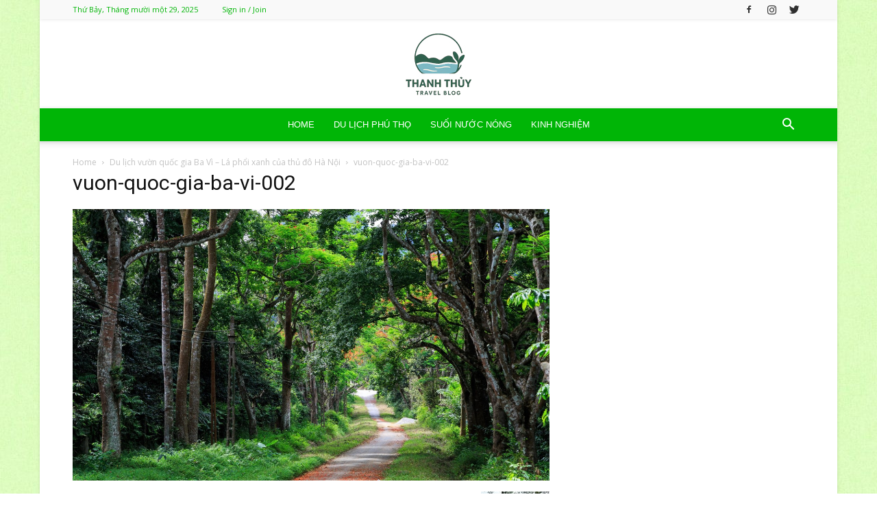

--- FILE ---
content_type: text/html; charset=UTF-8
request_url: https://thanhlamhotspring.com/du-lich-vuon-quoc-gia-ba-vi/vuon-quoc-gia-ba-vi-002/
body_size: 19494
content:
<!doctype html >
<!--[if IE 8]>    <html class="ie8" lang="en"> <![endif]-->
<!--[if IE 9]>    <html class="ie9" lang="en"> <![endif]-->
<!--[if gt IE 8]><!--> <html lang="vi"> <!--<![endif]-->
<head>
<title>vuon-quoc-gia-ba-vi-002 - BLOG DU LỊCH, TẮM KHOÁNG NÓNG &amp; NGHỈ DƯỠNG THANH THỦY</title>
<meta charset="UTF-8" />
<meta name="viewport" content="width=device-width, initial-scale=1.0">
<link rel="pingback" href="https://thanhlamhotspring.com/xmlrpc.php" />
<meta name='robots' content='index, follow, max-image-preview:large, max-snippet:-1, max-video-preview:-1' />
<style>img:is([sizes="auto" i], [sizes^="auto," i]) { contain-intrinsic-size: 3000px 1500px }</style>
<link rel="icon" type="image/png" href="https://thanhlamhotspring.com/wp-content/uploads/2025/08/THANH-THUY-TRAVEL-BLOG.jpg">
<!-- This site is optimized with the Yoast SEO plugin v26.4 - https://yoast.com/wordpress/plugins/seo/ -->
<link rel="canonical" href="https://thanhlamhotspring.com/du-lich-vuon-quoc-gia-ba-vi/vuon-quoc-gia-ba-vi-002/" />
<meta property="og:locale" content="vi_VN" />
<meta property="og:type" content="article" />
<meta property="og:title" content="vuon-quoc-gia-ba-vi-002 - BLOG DU LỊCH, TẮM KHOÁNG NÓNG &amp; NGHỈ DƯỠNG THANH THỦY" />
<meta property="og:url" content="https://thanhlamhotspring.com/du-lich-vuon-quoc-gia-ba-vi/vuon-quoc-gia-ba-vi-002/" />
<meta property="og:site_name" content="BLOG DU LỊCH, TẮM KHOÁNG NÓNG &amp; NGHỈ DƯỠNG THANH THỦY" />
<meta property="og:image" content="https://thanhlamhotspring.com/du-lich-vuon-quoc-gia-ba-vi/vuon-quoc-gia-ba-vi-002" />
<meta property="og:image:width" content="1351" />
<meta property="og:image:height" content="768" />
<meta property="og:image:type" content="image/jpeg" />
<script type="application/ld+json" class="yoast-schema-graph">{"@context":"https://schema.org","@graph":[{"@type":"WebPage","@id":"https://thanhlamhotspring.com/du-lich-vuon-quoc-gia-ba-vi/vuon-quoc-gia-ba-vi-002/","url":"https://thanhlamhotspring.com/du-lich-vuon-quoc-gia-ba-vi/vuon-quoc-gia-ba-vi-002/","name":"vuon-quoc-gia-ba-vi-002 - BLOG DU LỊCH, TẮM KHOÁNG NÓNG &amp; NGHỈ DƯỠNG THANH THỦY","isPartOf":{"@id":"https://thanhlamhotspring.com/#website"},"primaryImageOfPage":{"@id":"https://thanhlamhotspring.com/du-lich-vuon-quoc-gia-ba-vi/vuon-quoc-gia-ba-vi-002/#primaryimage"},"image":{"@id":"https://thanhlamhotspring.com/du-lich-vuon-quoc-gia-ba-vi/vuon-quoc-gia-ba-vi-002/#primaryimage"},"thumbnailUrl":"https://thanhlamhotspring.com/wp-content/uploads/2015/02/vuon-quoc-gia-ba-vi-002-.jpg","datePublished":"2017-03-03T07:32:36+00:00","breadcrumb":{"@id":"https://thanhlamhotspring.com/du-lich-vuon-quoc-gia-ba-vi/vuon-quoc-gia-ba-vi-002/#breadcrumb"},"inLanguage":"vi","potentialAction":[{"@type":"ReadAction","target":["https://thanhlamhotspring.com/du-lich-vuon-quoc-gia-ba-vi/vuon-quoc-gia-ba-vi-002/"]}]},{"@type":"ImageObject","inLanguage":"vi","@id":"https://thanhlamhotspring.com/du-lich-vuon-quoc-gia-ba-vi/vuon-quoc-gia-ba-vi-002/#primaryimage","url":"https://thanhlamhotspring.com/wp-content/uploads/2015/02/vuon-quoc-gia-ba-vi-002-.jpg","contentUrl":"https://thanhlamhotspring.com/wp-content/uploads/2015/02/vuon-quoc-gia-ba-vi-002-.jpg","width":1351,"height":768},{"@type":"BreadcrumbList","@id":"https://thanhlamhotspring.com/du-lich-vuon-quoc-gia-ba-vi/vuon-quoc-gia-ba-vi-002/#breadcrumb","itemListElement":[{"@type":"ListItem","position":1,"name":"Trang chủ","item":"https://thanhlamhotspring.com/"},{"@type":"ListItem","position":2,"name":"Tin Du lịch","item":"https://thanhlamhotspring.com/tin-du-lich/"},{"@type":"ListItem","position":3,"name":"Du lịch vườn quốc gia Ba Vì &#8211; Lá phổi xanh của thủ đô Hà Nội","item":"https://thanhlamhotspring.com/du-lich-vuon-quoc-gia-ba-vi/"},{"@type":"ListItem","position":4,"name":"vuon-quoc-gia-ba-vi-002"}]},{"@type":"WebSite","@id":"https://thanhlamhotspring.com/#website","url":"https://thanhlamhotspring.com/","name":"BLOG DU LỊCH, TẮM KHOÁNG NÓNG &amp; NGHỈ DƯỠNG THANH THỦY","description":"","potentialAction":[{"@type":"SearchAction","target":{"@type":"EntryPoint","urlTemplate":"https://thanhlamhotspring.com/?s={search_term_string}"},"query-input":{"@type":"PropertyValueSpecification","valueRequired":true,"valueName":"search_term_string"}}],"inLanguage":"vi"}]}</script>
<!-- / Yoast SEO plugin. -->
<link rel='dns-prefetch' href='//fonts.googleapis.com' />
<link rel="alternate" type="application/rss+xml" title="Dòng thông tin BLOG DU LỊCH, TẮM KHOÁNG NÓNG &amp; NGHỈ DƯỠNG THANH THỦY &raquo;" href="https://thanhlamhotspring.com/feed/" />
<link rel="alternate" type="application/rss+xml" title="BLOG DU LỊCH, TẮM KHOÁNG NÓNG &amp; NGHỈ DƯỠNG THANH THỦY &raquo; Dòng bình luận" href="https://thanhlamhotspring.com/comments/feed/" />
<link rel="alternate" type="application/rss+xml" title="BLOG DU LỊCH, TẮM KHOÁNG NÓNG &amp; NGHỈ DƯỠNG THANH THỦY &raquo; vuon-quoc-gia-ba-vi-002 Dòng bình luận" href="https://thanhlamhotspring.com/du-lich-vuon-quoc-gia-ba-vi/vuon-quoc-gia-ba-vi-002/feed/" />
<script type="text/javascript">
/* <![CDATA[ */
window._wpemojiSettings = {"baseUrl":"https:\/\/s.w.org\/images\/core\/emoji\/16.0.1\/72x72\/","ext":".png","svgUrl":"https:\/\/s.w.org\/images\/core\/emoji\/16.0.1\/svg\/","svgExt":".svg","source":{"concatemoji":"https:\/\/thanhlamhotspring.com\/wp-includes\/js\/wp-emoji-release.min.js?ver=6.8.3"}};
/*! This file is auto-generated */
!function(s,n){var o,i,e;function c(e){try{var t={supportTests:e,timestamp:(new Date).valueOf()};sessionStorage.setItem(o,JSON.stringify(t))}catch(e){}}function p(e,t,n){e.clearRect(0,0,e.canvas.width,e.canvas.height),e.fillText(t,0,0);var t=new Uint32Array(e.getImageData(0,0,e.canvas.width,e.canvas.height).data),a=(e.clearRect(0,0,e.canvas.width,e.canvas.height),e.fillText(n,0,0),new Uint32Array(e.getImageData(0,0,e.canvas.width,e.canvas.height).data));return t.every(function(e,t){return e===a[t]})}function u(e,t){e.clearRect(0,0,e.canvas.width,e.canvas.height),e.fillText(t,0,0);for(var n=e.getImageData(16,16,1,1),a=0;a<n.data.length;a++)if(0!==n.data[a])return!1;return!0}function f(e,t,n,a){switch(t){case"flag":return n(e,"\ud83c\udff3\ufe0f\u200d\u26a7\ufe0f","\ud83c\udff3\ufe0f\u200b\u26a7\ufe0f")?!1:!n(e,"\ud83c\udde8\ud83c\uddf6","\ud83c\udde8\u200b\ud83c\uddf6")&&!n(e,"\ud83c\udff4\udb40\udc67\udb40\udc62\udb40\udc65\udb40\udc6e\udb40\udc67\udb40\udc7f","\ud83c\udff4\u200b\udb40\udc67\u200b\udb40\udc62\u200b\udb40\udc65\u200b\udb40\udc6e\u200b\udb40\udc67\u200b\udb40\udc7f");case"emoji":return!a(e,"\ud83e\udedf")}return!1}function g(e,t,n,a){var r="undefined"!=typeof WorkerGlobalScope&&self instanceof WorkerGlobalScope?new OffscreenCanvas(300,150):s.createElement("canvas"),o=r.getContext("2d",{willReadFrequently:!0}),i=(o.textBaseline="top",o.font="600 32px Arial",{});return e.forEach(function(e){i[e]=t(o,e,n,a)}),i}function t(e){var t=s.createElement("script");t.src=e,t.defer=!0,s.head.appendChild(t)}"undefined"!=typeof Promise&&(o="wpEmojiSettingsSupports",i=["flag","emoji"],n.supports={everything:!0,everythingExceptFlag:!0},e=new Promise(function(e){s.addEventListener("DOMContentLoaded",e,{once:!0})}),new Promise(function(t){var n=function(){try{var e=JSON.parse(sessionStorage.getItem(o));if("object"==typeof e&&"number"==typeof e.timestamp&&(new Date).valueOf()<e.timestamp+604800&&"object"==typeof e.supportTests)return e.supportTests}catch(e){}return null}();if(!n){if("undefined"!=typeof Worker&&"undefined"!=typeof OffscreenCanvas&&"undefined"!=typeof URL&&URL.createObjectURL&&"undefined"!=typeof Blob)try{var e="postMessage("+g.toString()+"("+[JSON.stringify(i),f.toString(),p.toString(),u.toString()].join(",")+"));",a=new Blob([e],{type:"text/javascript"}),r=new Worker(URL.createObjectURL(a),{name:"wpTestEmojiSupports"});return void(r.onmessage=function(e){c(n=e.data),r.terminate(),t(n)})}catch(e){}c(n=g(i,f,p,u))}t(n)}).then(function(e){for(var t in e)n.supports[t]=e[t],n.supports.everything=n.supports.everything&&n.supports[t],"flag"!==t&&(n.supports.everythingExceptFlag=n.supports.everythingExceptFlag&&n.supports[t]);n.supports.everythingExceptFlag=n.supports.everythingExceptFlag&&!n.supports.flag,n.DOMReady=!1,n.readyCallback=function(){n.DOMReady=!0}}).then(function(){return e}).then(function(){var e;n.supports.everything||(n.readyCallback(),(e=n.source||{}).concatemoji?t(e.concatemoji):e.wpemoji&&e.twemoji&&(t(e.twemoji),t(e.wpemoji)))}))}((window,document),window._wpemojiSettings);
/* ]]> */
</script>
<style id='wp-emoji-styles-inline-css' type='text/css'>
img.wp-smiley, img.emoji {
display: inline !important;
border: none !important;
box-shadow: none !important;
height: 1em !important;
width: 1em !important;
margin: 0 0.07em !important;
vertical-align: -0.1em !important;
background: none !important;
padding: 0 !important;
}
</style>
<!-- <link rel='stylesheet' id='wp-block-library-css' href='https://thanhlamhotspring.com/wp-includes/css/dist/block-library/style.min.css?ver=6.8.3' type='text/css' media='all' /> -->
<link rel="stylesheet" type="text/css" href="//thanhlamhotspring.com/wp-content/cache/wpfc-minified/32pj6j8t/i1230.css" media="all"/>
<style id='classic-theme-styles-inline-css' type='text/css'>
/*! This file is auto-generated */
.wp-block-button__link{color:#fff;background-color:#32373c;border-radius:9999px;box-shadow:none;text-decoration:none;padding:calc(.667em + 2px) calc(1.333em + 2px);font-size:1.125em}.wp-block-file__button{background:#32373c;color:#fff;text-decoration:none}
</style>
<style id='global-styles-inline-css' type='text/css'>
:root{--wp--preset--aspect-ratio--square: 1;--wp--preset--aspect-ratio--4-3: 4/3;--wp--preset--aspect-ratio--3-4: 3/4;--wp--preset--aspect-ratio--3-2: 3/2;--wp--preset--aspect-ratio--2-3: 2/3;--wp--preset--aspect-ratio--16-9: 16/9;--wp--preset--aspect-ratio--9-16: 9/16;--wp--preset--color--black: #000000;--wp--preset--color--cyan-bluish-gray: #abb8c3;--wp--preset--color--white: #ffffff;--wp--preset--color--pale-pink: #f78da7;--wp--preset--color--vivid-red: #cf2e2e;--wp--preset--color--luminous-vivid-orange: #ff6900;--wp--preset--color--luminous-vivid-amber: #fcb900;--wp--preset--color--light-green-cyan: #7bdcb5;--wp--preset--color--vivid-green-cyan: #00d084;--wp--preset--color--pale-cyan-blue: #8ed1fc;--wp--preset--color--vivid-cyan-blue: #0693e3;--wp--preset--color--vivid-purple: #9b51e0;--wp--preset--gradient--vivid-cyan-blue-to-vivid-purple: linear-gradient(135deg,rgba(6,147,227,1) 0%,rgb(155,81,224) 100%);--wp--preset--gradient--light-green-cyan-to-vivid-green-cyan: linear-gradient(135deg,rgb(122,220,180) 0%,rgb(0,208,130) 100%);--wp--preset--gradient--luminous-vivid-amber-to-luminous-vivid-orange: linear-gradient(135deg,rgba(252,185,0,1) 0%,rgba(255,105,0,1) 100%);--wp--preset--gradient--luminous-vivid-orange-to-vivid-red: linear-gradient(135deg,rgba(255,105,0,1) 0%,rgb(207,46,46) 100%);--wp--preset--gradient--very-light-gray-to-cyan-bluish-gray: linear-gradient(135deg,rgb(238,238,238) 0%,rgb(169,184,195) 100%);--wp--preset--gradient--cool-to-warm-spectrum: linear-gradient(135deg,rgb(74,234,220) 0%,rgb(151,120,209) 20%,rgb(207,42,186) 40%,rgb(238,44,130) 60%,rgb(251,105,98) 80%,rgb(254,248,76) 100%);--wp--preset--gradient--blush-light-purple: linear-gradient(135deg,rgb(255,206,236) 0%,rgb(152,150,240) 100%);--wp--preset--gradient--blush-bordeaux: linear-gradient(135deg,rgb(254,205,165) 0%,rgb(254,45,45) 50%,rgb(107,0,62) 100%);--wp--preset--gradient--luminous-dusk: linear-gradient(135deg,rgb(255,203,112) 0%,rgb(199,81,192) 50%,rgb(65,88,208) 100%);--wp--preset--gradient--pale-ocean: linear-gradient(135deg,rgb(255,245,203) 0%,rgb(182,227,212) 50%,rgb(51,167,181) 100%);--wp--preset--gradient--electric-grass: linear-gradient(135deg,rgb(202,248,128) 0%,rgb(113,206,126) 100%);--wp--preset--gradient--midnight: linear-gradient(135deg,rgb(2,3,129) 0%,rgb(40,116,252) 100%);--wp--preset--font-size--small: 11px;--wp--preset--font-size--medium: 20px;--wp--preset--font-size--large: 32px;--wp--preset--font-size--x-large: 42px;--wp--preset--font-size--regular: 15px;--wp--preset--font-size--larger: 50px;--wp--preset--spacing--20: 0.44rem;--wp--preset--spacing--30: 0.67rem;--wp--preset--spacing--40: 1rem;--wp--preset--spacing--50: 1.5rem;--wp--preset--spacing--60: 2.25rem;--wp--preset--spacing--70: 3.38rem;--wp--preset--spacing--80: 5.06rem;--wp--preset--shadow--natural: 6px 6px 9px rgba(0, 0, 0, 0.2);--wp--preset--shadow--deep: 12px 12px 50px rgba(0, 0, 0, 0.4);--wp--preset--shadow--sharp: 6px 6px 0px rgba(0, 0, 0, 0.2);--wp--preset--shadow--outlined: 6px 6px 0px -3px rgba(255, 255, 255, 1), 6px 6px rgba(0, 0, 0, 1);--wp--preset--shadow--crisp: 6px 6px 0px rgba(0, 0, 0, 1);}:where(.is-layout-flex){gap: 0.5em;}:where(.is-layout-grid){gap: 0.5em;}body .is-layout-flex{display: flex;}.is-layout-flex{flex-wrap: wrap;align-items: center;}.is-layout-flex > :is(*, div){margin: 0;}body .is-layout-grid{display: grid;}.is-layout-grid > :is(*, div){margin: 0;}:where(.wp-block-columns.is-layout-flex){gap: 2em;}:where(.wp-block-columns.is-layout-grid){gap: 2em;}:where(.wp-block-post-template.is-layout-flex){gap: 1.25em;}:where(.wp-block-post-template.is-layout-grid){gap: 1.25em;}.has-black-color{color: var(--wp--preset--color--black) !important;}.has-cyan-bluish-gray-color{color: var(--wp--preset--color--cyan-bluish-gray) !important;}.has-white-color{color: var(--wp--preset--color--white) !important;}.has-pale-pink-color{color: var(--wp--preset--color--pale-pink) !important;}.has-vivid-red-color{color: var(--wp--preset--color--vivid-red) !important;}.has-luminous-vivid-orange-color{color: var(--wp--preset--color--luminous-vivid-orange) !important;}.has-luminous-vivid-amber-color{color: var(--wp--preset--color--luminous-vivid-amber) !important;}.has-light-green-cyan-color{color: var(--wp--preset--color--light-green-cyan) !important;}.has-vivid-green-cyan-color{color: var(--wp--preset--color--vivid-green-cyan) !important;}.has-pale-cyan-blue-color{color: var(--wp--preset--color--pale-cyan-blue) !important;}.has-vivid-cyan-blue-color{color: var(--wp--preset--color--vivid-cyan-blue) !important;}.has-vivid-purple-color{color: var(--wp--preset--color--vivid-purple) !important;}.has-black-background-color{background-color: var(--wp--preset--color--black) !important;}.has-cyan-bluish-gray-background-color{background-color: var(--wp--preset--color--cyan-bluish-gray) !important;}.has-white-background-color{background-color: var(--wp--preset--color--white) !important;}.has-pale-pink-background-color{background-color: var(--wp--preset--color--pale-pink) !important;}.has-vivid-red-background-color{background-color: var(--wp--preset--color--vivid-red) !important;}.has-luminous-vivid-orange-background-color{background-color: var(--wp--preset--color--luminous-vivid-orange) !important;}.has-luminous-vivid-amber-background-color{background-color: var(--wp--preset--color--luminous-vivid-amber) !important;}.has-light-green-cyan-background-color{background-color: var(--wp--preset--color--light-green-cyan) !important;}.has-vivid-green-cyan-background-color{background-color: var(--wp--preset--color--vivid-green-cyan) !important;}.has-pale-cyan-blue-background-color{background-color: var(--wp--preset--color--pale-cyan-blue) !important;}.has-vivid-cyan-blue-background-color{background-color: var(--wp--preset--color--vivid-cyan-blue) !important;}.has-vivid-purple-background-color{background-color: var(--wp--preset--color--vivid-purple) !important;}.has-black-border-color{border-color: var(--wp--preset--color--black) !important;}.has-cyan-bluish-gray-border-color{border-color: var(--wp--preset--color--cyan-bluish-gray) !important;}.has-white-border-color{border-color: var(--wp--preset--color--white) !important;}.has-pale-pink-border-color{border-color: var(--wp--preset--color--pale-pink) !important;}.has-vivid-red-border-color{border-color: var(--wp--preset--color--vivid-red) !important;}.has-luminous-vivid-orange-border-color{border-color: var(--wp--preset--color--luminous-vivid-orange) !important;}.has-luminous-vivid-amber-border-color{border-color: var(--wp--preset--color--luminous-vivid-amber) !important;}.has-light-green-cyan-border-color{border-color: var(--wp--preset--color--light-green-cyan) !important;}.has-vivid-green-cyan-border-color{border-color: var(--wp--preset--color--vivid-green-cyan) !important;}.has-pale-cyan-blue-border-color{border-color: var(--wp--preset--color--pale-cyan-blue) !important;}.has-vivid-cyan-blue-border-color{border-color: var(--wp--preset--color--vivid-cyan-blue) !important;}.has-vivid-purple-border-color{border-color: var(--wp--preset--color--vivid-purple) !important;}.has-vivid-cyan-blue-to-vivid-purple-gradient-background{background: var(--wp--preset--gradient--vivid-cyan-blue-to-vivid-purple) !important;}.has-light-green-cyan-to-vivid-green-cyan-gradient-background{background: var(--wp--preset--gradient--light-green-cyan-to-vivid-green-cyan) !important;}.has-luminous-vivid-amber-to-luminous-vivid-orange-gradient-background{background: var(--wp--preset--gradient--luminous-vivid-amber-to-luminous-vivid-orange) !important;}.has-luminous-vivid-orange-to-vivid-red-gradient-background{background: var(--wp--preset--gradient--luminous-vivid-orange-to-vivid-red) !important;}.has-very-light-gray-to-cyan-bluish-gray-gradient-background{background: var(--wp--preset--gradient--very-light-gray-to-cyan-bluish-gray) !important;}.has-cool-to-warm-spectrum-gradient-background{background: var(--wp--preset--gradient--cool-to-warm-spectrum) !important;}.has-blush-light-purple-gradient-background{background: var(--wp--preset--gradient--blush-light-purple) !important;}.has-blush-bordeaux-gradient-background{background: var(--wp--preset--gradient--blush-bordeaux) !important;}.has-luminous-dusk-gradient-background{background: var(--wp--preset--gradient--luminous-dusk) !important;}.has-pale-ocean-gradient-background{background: var(--wp--preset--gradient--pale-ocean) !important;}.has-electric-grass-gradient-background{background: var(--wp--preset--gradient--electric-grass) !important;}.has-midnight-gradient-background{background: var(--wp--preset--gradient--midnight) !important;}.has-small-font-size{font-size: var(--wp--preset--font-size--small) !important;}.has-medium-font-size{font-size: var(--wp--preset--font-size--medium) !important;}.has-large-font-size{font-size: var(--wp--preset--font-size--large) !important;}.has-x-large-font-size{font-size: var(--wp--preset--font-size--x-large) !important;}
:where(.wp-block-post-template.is-layout-flex){gap: 1.25em;}:where(.wp-block-post-template.is-layout-grid){gap: 1.25em;}
:where(.wp-block-columns.is-layout-flex){gap: 2em;}:where(.wp-block-columns.is-layout-grid){gap: 2em;}
:root :where(.wp-block-pullquote){font-size: 1.5em;line-height: 1.6;}
</style>
<!-- <link rel='stylesheet' id='kk-star-ratings-css' href='https://thanhlamhotspring.com/wp-content/plugins/kk-star-ratings/src/core/public/css/kk-star-ratings.min.css?ver=5.4.10.2' type='text/css' media='all' /> -->
<!-- <link rel='stylesheet' id='default-icon-styles-css' href='https://thanhlamhotspring.com/wp-content/plugins/svg-vector-icon-plugin/public/../admin/css/wordpress-svg-icon-plugin-style.min.css?ver=6.8.3' type='text/css' media='all' /> -->
<link rel="stylesheet" type="text/css" href="//thanhlamhotspring.com/wp-content/cache/wpfc-minified/6wcunifw/i1230.css" media="all"/>
<link rel='stylesheet' id='google-fonts-style-css' href='https://fonts.googleapis.com/css?family=Open+Sans%3A300italic%2C400%2C400italic%2C600%2C600italic%2C700%7CRoboto%3A300%2C400%2C400italic%2C500%2C500italic%2C700%2C900&#038;ver=9.6.1' type='text/css' media='all' />
<!-- <link rel='stylesheet' id='js_composer_front-css' href='https://thanhlamhotspring.com/wp-content/plugins/js_composer/assets/css/js_composer.min.css?ver=6.6.0' type='text/css' media='all' /> -->
<!-- <link rel='stylesheet' id='td-theme-css' href='https://thanhlamhotspring.com/wp-content/themes/Newspaper/Newspaper/style.css?ver=9.6.1' type='text/css' media='all' /> -->
<!-- <link rel='stylesheet' id='td-theme-demo-style-css' href='https://thanhlamhotspring.com/wp-content/themes/Newspaper/Newspaper/includes/demos/magazine/demo_style.css?ver=9.6.1' type='text/css' media='all' /> -->
<link rel="stylesheet" type="text/css" href="//thanhlamhotspring.com/wp-content/cache/wpfc-minified/qlyko4l/i1230.css" media="all"/>
<script src='//thanhlamhotspring.com/wp-content/cache/wpfc-minified/128avmo1/i1230.js' type="text/javascript"></script>
<!-- <script type="text/javascript" src="https://thanhlamhotspring.com/wp-includes/js/jquery/jquery.min.js?ver=3.7.1" id="jquery-core-js"></script> -->
<!-- <script type="text/javascript" src="https://thanhlamhotspring.com/wp-includes/js/jquery/jquery-migrate.min.js?ver=3.4.1" id="jquery-migrate-js"></script> -->
<link rel="https://api.w.org/" href="https://thanhlamhotspring.com/wp-json/" /><link rel="alternate" title="JSON" type="application/json" href="https://thanhlamhotspring.com/wp-json/wp/v2/media/5876" /><link rel="EditURI" type="application/rsd+xml" title="RSD" href="https://thanhlamhotspring.com/xmlrpc.php?rsd" />
<meta name="generator" content="WordPress 6.8.3" />
<link rel='shortlink' href='https://thanhlamhotspring.com/?p=5876' />
<link rel="alternate" title="oNhúng (JSON)" type="application/json+oembed" href="https://thanhlamhotspring.com/wp-json/oembed/1.0/embed?url=https%3A%2F%2Fthanhlamhotspring.com%2Fdu-lich-vuon-quoc-gia-ba-vi%2Fvuon-quoc-gia-ba-vi-002%2F" />
<link rel="alternate" title="oNhúng (XML)" type="text/xml+oembed" href="https://thanhlamhotspring.com/wp-json/oembed/1.0/embed?url=https%3A%2F%2Fthanhlamhotspring.com%2Fdu-lich-vuon-quoc-gia-ba-vi%2Fvuon-quoc-gia-ba-vi-002%2F&#038;format=xml" />
<!--[if lt IE 9]><script src="https://cdnjs.cloudflare.com/ajax/libs/html5shiv/3.7.3/html5shiv.js"></script><![endif]-->
<meta name="generator" content="Powered by WPBakery Page Builder - drag and drop page builder for WordPress."/>
<!-- JS generated by theme -->
<script>
var tdBlocksArray = []; //here we store all the items for the current page
//td_block class - each ajax block uses a object of this class for requests
function tdBlock() {
this.id = '';
this.block_type = 1; //block type id (1-234 etc)
this.atts = '';
this.td_column_number = '';
this.td_current_page = 1; //
this.post_count = 0; //from wp
this.found_posts = 0; //from wp
this.max_num_pages = 0; //from wp
this.td_filter_value = ''; //current live filter value
this.is_ajax_running = false;
this.td_user_action = ''; // load more or infinite loader (used by the animation)
this.header_color = '';
this.ajax_pagination_infinite_stop = ''; //show load more at page x
}
// td_js_generator - mini detector
(function(){
var htmlTag = document.getElementsByTagName("html")[0];
if ( navigator.userAgent.indexOf("MSIE 10.0") > -1 ) {
htmlTag.className += ' ie10';
}
if ( !!navigator.userAgent.match(/Trident.*rv\:11\./) ) {
htmlTag.className += ' ie11';
}
if ( navigator.userAgent.indexOf("Edge") > -1 ) {
htmlTag.className += ' ieEdge';
}
if ( /(iPad|iPhone|iPod)/g.test(navigator.userAgent) ) {
htmlTag.className += ' td-md-is-ios';
}
var user_agent = navigator.userAgent.toLowerCase();
if ( user_agent.indexOf("android") > -1 ) {
htmlTag.className += ' td-md-is-android';
}
if ( -1 !== navigator.userAgent.indexOf('Mac OS X')  ) {
htmlTag.className += ' td-md-is-os-x';
}
if ( /chrom(e|ium)/.test(navigator.userAgent.toLowerCase()) ) {
htmlTag.className += ' td-md-is-chrome';
}
if ( -1 !== navigator.userAgent.indexOf('Firefox') ) {
htmlTag.className += ' td-md-is-firefox';
}
if ( -1 !== navigator.userAgent.indexOf('Safari') && -1 === navigator.userAgent.indexOf('Chrome') ) {
htmlTag.className += ' td-md-is-safari';
}
if( -1 !== navigator.userAgent.indexOf('IEMobile') ){
htmlTag.className += ' td-md-is-iemobile';
}
})();
var tdLocalCache = {};
( function () {
"use strict";
tdLocalCache = {
data: {},
remove: function (resource_id) {
delete tdLocalCache.data[resource_id];
},
exist: function (resource_id) {
return tdLocalCache.data.hasOwnProperty(resource_id) && tdLocalCache.data[resource_id] !== null;
},
get: function (resource_id) {
return tdLocalCache.data[resource_id];
},
set: function (resource_id, cachedData) {
tdLocalCache.remove(resource_id);
tdLocalCache.data[resource_id] = cachedData;
}
};
})();
var tds_login_sing_in_widget="show";
var td_viewport_interval_list=[{"limitBottom":767,"sidebarWidth":228},{"limitBottom":1018,"sidebarWidth":300},{"limitBottom":1140,"sidebarWidth":324}];
var td_animation_stack_effect="type0";
var tds_animation_stack=true;
var td_animation_stack_specific_selectors=".entry-thumb, img";
var td_animation_stack_general_selectors=".td-animation-stack img, .td-animation-stack .entry-thumb, .post img";
var tds_general_modal_image="yes";
var td_ajax_url="https:\/\/thanhlamhotspring.com\/wp-admin\/admin-ajax.php?td_theme_name=Newspaper&v=9.6.1";
var td_get_template_directory_uri="https:\/\/thanhlamhotspring.com\/wp-content\/themes\/Newspaper\/Newspaper";
var tds_snap_menu="smart_snap_always";
var tds_logo_on_sticky="show";
var tds_header_style="10";
var td_please_wait="Please wait...";
var td_email_user_pass_incorrect="User or password incorrect!";
var td_email_user_incorrect="Email or username incorrect!";
var td_email_incorrect="Email incorrect!";
var tds_more_articles_on_post_enable="show";
var tds_more_articles_on_post_time_to_wait="";
var tds_more_articles_on_post_pages_distance_from_top=0;
var tds_theme_color_site_wide="#a6db43";
var tds_smart_sidebar="enabled";
var tdThemeName="Newspaper";
var td_magnific_popup_translation_tPrev="Previous (Left arrow key)";
var td_magnific_popup_translation_tNext="Next (Right arrow key)";
var td_magnific_popup_translation_tCounter="%curr% of %total%";
var td_magnific_popup_translation_ajax_tError="The content from %url% could not be loaded.";
var td_magnific_popup_translation_image_tError="The image #%curr% could not be loaded.";
var tdDateNamesI18n={"month_names":["Th\u00e1ng 1","Th\u00e1ng 2","Th\u00e1ng 3","Th\u00e1ng 4","Th\u00e1ng 5","Th\u00e1ng 6","Th\u00e1ng 7","Th\u00e1ng 8","Th\u00e1ng 9","Th\u00e1ng 10","Th\u00e1ng m\u01b0\u1eddi m\u1ed9t","Th\u00e1ng 12"],"month_names_short":["Th1","Th2","Th3","Th4","Th5","Th6","Th7","Th8","Th9","Th10","Th11","Th12"],"day_names":["Ch\u1ee7 Nh\u1eadt","Th\u1ee9 Hai","Th\u1ee9 Ba","Th\u1ee9 T\u01b0","Th\u1ee9 N\u0103m","Th\u1ee9 S\u00e1u","Th\u1ee9 B\u1ea3y"],"day_names_short":["CN","T2","T3","T4","T5","T6","T7"]};
var td_ad_background_click_link="";
var td_ad_background_click_target="";
</script>
<!-- Header style compiled by theme -->
<style>
body {
background-image:url("https://thanhlamhotspring.com/wp-content/uploads/2024/08/Light-Green-Plain-Wallpapers.jpg");
}
.td-header-wrap .black-menu .sf-menu > .current-menu-item > a,
.td-header-wrap .black-menu .sf-menu > .current-menu-ancestor > a,
.td-header-wrap .black-menu .sf-menu > .current-category-ancestor > a,
.td-header-wrap .black-menu .sf-menu > li > a:hover,
.td-header-wrap .black-menu .sf-menu > .sfHover > a,
.td-header-style-12 .td-header-menu-wrap-full,
.sf-menu > .current-menu-item > a:after,
.sf-menu > .current-menu-ancestor > a:after,
.sf-menu > .current-category-ancestor > a:after,
.sf-menu > li:hover > a:after,
.sf-menu > .sfHover > a:after,
.td-header-style-12 .td-affix,
.header-search-wrap .td-drop-down-search:after,
.header-search-wrap .td-drop-down-search .btn:hover,
input[type=submit]:hover,
.td-read-more a,
.td-post-category:hover,
.td-grid-style-1.td-hover-1 .td-big-grid-post:hover .td-post-category,
.td-grid-style-5.td-hover-1 .td-big-grid-post:hover .td-post-category,
.td_top_authors .td-active .td-author-post-count,
.td_top_authors .td-active .td-author-comments-count,
.td_top_authors .td_mod_wrap:hover .td-author-post-count,
.td_top_authors .td_mod_wrap:hover .td-author-comments-count,
.td-404-sub-sub-title a:hover,
.td-search-form-widget .wpb_button:hover,
.td-rating-bar-wrap div,
.td_category_template_3 .td-current-sub-category,
.dropcap,
.td_wrapper_video_playlist .td_video_controls_playlist_wrapper,
.wpb_default,
.wpb_default:hover,
.td-left-smart-list:hover,
.td-right-smart-list:hover,
.woocommerce-checkout .woocommerce input.button:hover,
.woocommerce-page .woocommerce a.button:hover,
.woocommerce-account div.woocommerce .button:hover,
#bbpress-forums button:hover,
.bbp_widget_login .button:hover,
.td-footer-wrapper .td-post-category,
.td-footer-wrapper .widget_product_search input[type="submit"]:hover,
.woocommerce .product a.button:hover,
.woocommerce .product #respond input#submit:hover,
.woocommerce .checkout input#place_order:hover,
.woocommerce .woocommerce.widget .button:hover,
.single-product .product .summary .cart .button:hover,
.woocommerce-cart .woocommerce table.cart .button:hover,
.woocommerce-cart .woocommerce .shipping-calculator-form .button:hover,
.td-next-prev-wrap a:hover,
.td-load-more-wrap a:hover,
.td-post-small-box a:hover,
.page-nav .current,
.page-nav:first-child > div,
.td_category_template_8 .td-category-header .td-category a.td-current-sub-category,
.td_category_template_4 .td-category-siblings .td-category a:hover,
#bbpress-forums .bbp-pagination .current,
#bbpress-forums #bbp-single-user-details #bbp-user-navigation li.current a,
.td-theme-slider:hover .slide-meta-cat a,
a.vc_btn-black:hover,
.td-trending-now-wrapper:hover .td-trending-now-title,
.td-scroll-up,
.td-smart-list-button:hover,
.td-weather-information:before,
.td-weather-week:before,
.td_block_exchange .td-exchange-header:before,
.td_block_big_grid_9.td-grid-style-1 .td-post-category,
.td_block_big_grid_9.td-grid-style-5 .td-post-category,
.td-grid-style-6.td-hover-1 .td-module-thumb:after,
.td-pulldown-syle-2 .td-subcat-dropdown ul:after,
.td_block_template_9 .td-block-title:after,
.td_block_template_15 .td-block-title:before,
div.wpforms-container .wpforms-form div.wpforms-submit-container button[type=submit] {
background-color: #a6db43;
}
.td_block_template_4 .td-related-title .td-cur-simple-item:before {
border-color: #a6db43 transparent transparent transparent !important;
}
.woocommerce .woocommerce-message .button:hover,
.woocommerce .woocommerce-error .button:hover,
.woocommerce .woocommerce-info .button:hover {
background-color: #a6db43 !important;
}
.td_block_template_4 .td-related-title .td-cur-simple-item,
.td_block_template_3 .td-related-title .td-cur-simple-item,
.td_block_template_9 .td-related-title:after {
background-color: #a6db43;
}
.woocommerce .product .onsale,
.woocommerce.widget .ui-slider .ui-slider-handle {
background: none #a6db43;
}
.woocommerce.widget.widget_layered_nav_filters ul li a {
background: none repeat scroll 0 0 #a6db43 !important;
}
a,
cite a:hover,
.td_mega_menu_sub_cats .cur-sub-cat,
.td-mega-span h3 a:hover,
.td_mod_mega_menu:hover .entry-title a,
.header-search-wrap .result-msg a:hover,
.td-header-top-menu .td-drop-down-search .td_module_wrap:hover .entry-title a,
.td-header-top-menu .td-icon-search:hover,
.td-header-wrap .result-msg a:hover,
.top-header-menu li a:hover,
.top-header-menu .current-menu-item > a,
.top-header-menu .current-menu-ancestor > a,
.top-header-menu .current-category-ancestor > a,
.td-social-icon-wrap > a:hover,
.td-header-sp-top-widget .td-social-icon-wrap a:hover,
.td-page-content blockquote p,
.td-post-content blockquote p,
.mce-content-body blockquote p,
.comment-content blockquote p,
.wpb_text_column blockquote p,
.td_block_text_with_title blockquote p,
.td_module_wrap:hover .entry-title a,
.td-subcat-filter .td-subcat-list a:hover,
.td-subcat-filter .td-subcat-dropdown a:hover,
.td_quote_on_blocks,
.dropcap2,
.dropcap3,
.td_top_authors .td-active .td-authors-name a,
.td_top_authors .td_mod_wrap:hover .td-authors-name a,
.td-post-next-prev-content a:hover,
.author-box-wrap .td-author-social a:hover,
.td-author-name a:hover,
.td-author-url a:hover,
.td_mod_related_posts:hover h3 > a,
.td-post-template-11 .td-related-title .td-related-left:hover,
.td-post-template-11 .td-related-title .td-related-right:hover,
.td-post-template-11 .td-related-title .td-cur-simple-item,
.td-post-template-11 .td_block_related_posts .td-next-prev-wrap a:hover,
.comment-reply-link:hover,
.logged-in-as a:hover,
#cancel-comment-reply-link:hover,
.td-search-query,
.td-category-header .td-pulldown-category-filter-link:hover,
.td-category-siblings .td-subcat-dropdown a:hover,
.td-category-siblings .td-subcat-dropdown a.td-current-sub-category,
.widget a:hover,
.td_wp_recentcomments a:hover,
.archive .widget_archive .current,
.archive .widget_archive .current a,
.widget_calendar tfoot a:hover,
.woocommerce a.added_to_cart:hover,
.woocommerce-account .woocommerce-MyAccount-navigation a:hover,
#bbpress-forums li.bbp-header .bbp-reply-content span a:hover,
#bbpress-forums .bbp-forum-freshness a:hover,
#bbpress-forums .bbp-topic-freshness a:hover,
#bbpress-forums .bbp-forums-list li a:hover,
#bbpress-forums .bbp-forum-title:hover,
#bbpress-forums .bbp-topic-permalink:hover,
#bbpress-forums .bbp-topic-started-by a:hover,
#bbpress-forums .bbp-topic-started-in a:hover,
#bbpress-forums .bbp-body .super-sticky li.bbp-topic-title .bbp-topic-permalink,
#bbpress-forums .bbp-body .sticky li.bbp-topic-title .bbp-topic-permalink,
.widget_display_replies .bbp-author-name,
.widget_display_topics .bbp-author-name,
.footer-text-wrap .footer-email-wrap a,
.td-subfooter-menu li a:hover,
.footer-social-wrap a:hover,
a.vc_btn-black:hover,
.td-smart-list-dropdown-wrap .td-smart-list-button:hover,
.td_module_17 .td-read-more a:hover,
.td_module_18 .td-read-more a:hover,
.td_module_19 .td-post-author-name a:hover,
.td-instagram-user a,
.td-pulldown-syle-2 .td-subcat-dropdown:hover .td-subcat-more span,
.td-pulldown-syle-2 .td-subcat-dropdown:hover .td-subcat-more i,
.td-pulldown-syle-3 .td-subcat-dropdown:hover .td-subcat-more span,
.td-pulldown-syle-3 .td-subcat-dropdown:hover .td-subcat-more i,
.td-block-title-wrap .td-wrapper-pulldown-filter .td-pulldown-filter-display-option:hover,
.td-block-title-wrap .td-wrapper-pulldown-filter .td-pulldown-filter-display-option:hover i,
.td-block-title-wrap .td-wrapper-pulldown-filter .td-pulldown-filter-link:hover,
.td-block-title-wrap .td-wrapper-pulldown-filter .td-pulldown-filter-item .td-cur-simple-item,
.td_block_template_2 .td-related-title .td-cur-simple-item,
.td_block_template_5 .td-related-title .td-cur-simple-item,
.td_block_template_6 .td-related-title .td-cur-simple-item,
.td_block_template_7 .td-related-title .td-cur-simple-item,
.td_block_template_8 .td-related-title .td-cur-simple-item,
.td_block_template_9 .td-related-title .td-cur-simple-item,
.td_block_template_10 .td-related-title .td-cur-simple-item,
.td_block_template_11 .td-related-title .td-cur-simple-item,
.td_block_template_12 .td-related-title .td-cur-simple-item,
.td_block_template_13 .td-related-title .td-cur-simple-item,
.td_block_template_14 .td-related-title .td-cur-simple-item,
.td_block_template_15 .td-related-title .td-cur-simple-item,
.td_block_template_16 .td-related-title .td-cur-simple-item,
.td_block_template_17 .td-related-title .td-cur-simple-item,
.td-theme-wrap .sf-menu ul .td-menu-item > a:hover,
.td-theme-wrap .sf-menu ul .sfHover > a,
.td-theme-wrap .sf-menu ul .current-menu-ancestor > a,
.td-theme-wrap .sf-menu ul .current-category-ancestor > a,
.td-theme-wrap .sf-menu ul .current-menu-item > a,
.td_outlined_btn,
.td_block_categories_tags .td-ct-item:hover {
color: #a6db43;
}
a.vc_btn-black.vc_btn_square_outlined:hover,
a.vc_btn-black.vc_btn_outlined:hover,
.td-mega-menu-page .wpb_content_element ul li a:hover,
.td-theme-wrap .td-aj-search-results .td_module_wrap:hover .entry-title a,
.td-theme-wrap .header-search-wrap .result-msg a:hover {
color: #a6db43 !important;
}
.td-next-prev-wrap a:hover,
.td-load-more-wrap a:hover,
.td-post-small-box a:hover,
.page-nav .current,
.page-nav:first-child > div,
.td_category_template_8 .td-category-header .td-category a.td-current-sub-category,
.td_category_template_4 .td-category-siblings .td-category a:hover,
#bbpress-forums .bbp-pagination .current,
.post .td_quote_box,
.page .td_quote_box,
a.vc_btn-black:hover,
.td_block_template_5 .td-block-title > *,
.td_outlined_btn {
border-color: #a6db43;
}
.td_wrapper_video_playlist .td_video_currently_playing:after {
border-color: #a6db43 !important;
}
.header-search-wrap .td-drop-down-search:before {
border-color: transparent transparent #a6db43 transparent;
}
.block-title > span,
.block-title > a,
.block-title > label,
.widgettitle,
.widgettitle:after,
.td-trending-now-title,
.td-trending-now-wrapper:hover .td-trending-now-title,
.wpb_tabs li.ui-tabs-active a,
.wpb_tabs li:hover a,
.vc_tta-container .vc_tta-color-grey.vc_tta-tabs-position-top.vc_tta-style-classic .vc_tta-tabs-container .vc_tta-tab.vc_active > a,
.vc_tta-container .vc_tta-color-grey.vc_tta-tabs-position-top.vc_tta-style-classic .vc_tta-tabs-container .vc_tta-tab:hover > a,
.td_block_template_1 .td-related-title .td-cur-simple-item,
.woocommerce .product .products h2:not(.woocommerce-loop-product__title),
.td-subcat-filter .td-subcat-dropdown:hover .td-subcat-more, 
.td_3D_btn,
.td_shadow_btn,
.td_default_btn,
.td_round_btn, 
.td_outlined_btn:hover {
background-color: #a6db43;
}
.woocommerce div.product .woocommerce-tabs ul.tabs li.active {
background-color: #a6db43 !important;
}
.block-title,
.td_block_template_1 .td-related-title,
.wpb_tabs .wpb_tabs_nav,
.vc_tta-container .vc_tta-color-grey.vc_tta-tabs-position-top.vc_tta-style-classic .vc_tta-tabs-container,
.woocommerce div.product .woocommerce-tabs ul.tabs:before {
border-color: #a6db43;
}
.td_block_wrap .td-subcat-item a.td-cur-simple-item {
color: #a6db43;
}
.td-grid-style-4 .entry-title
{
background-color: rgba(166, 219, 67, 0.7);
}
.td-theme-wrap .block-title > span,
.td-theme-wrap .block-title > span > a,
.td-theme-wrap .widget_rss .block-title .rsswidget,
.td-theme-wrap .block-title > a,
.widgettitle,
.widgettitle > a,
.td-trending-now-title,
.wpb_tabs li.ui-tabs-active a,
.wpb_tabs li:hover a,
.vc_tta-container .vc_tta-color-grey.vc_tta-tabs-position-top.vc_tta-style-classic .vc_tta-tabs-container .vc_tta-tab.vc_active > a,
.vc_tta-container .vc_tta-color-grey.vc_tta-tabs-position-top.vc_tta-style-classic .vc_tta-tabs-container .vc_tta-tab:hover > a,
.td-related-title .td-cur-simple-item,
.woocommerce div.product .woocommerce-tabs ul.tabs li.active,
.woocommerce .product .products h2:not(.woocommerce-loop-product__title),
.td-theme-wrap .td_block_template_2 .td-block-title > *,
.td-theme-wrap .td_block_template_3 .td-block-title > *,
.td-theme-wrap .td_block_template_4 .td-block-title > *,
.td-theme-wrap .td_block_template_5 .td-block-title > *,
.td-theme-wrap .td_block_template_6 .td-block-title > *,
.td-theme-wrap .td_block_template_6 .td-block-title:before,
.td-theme-wrap .td_block_template_7 .td-block-title > *,
.td-theme-wrap .td_block_template_8 .td-block-title > *,
.td-theme-wrap .td_block_template_9 .td-block-title > *,
.td-theme-wrap .td_block_template_10 .td-block-title > *,
.td-theme-wrap .td_block_template_11 .td-block-title > *,
.td-theme-wrap .td_block_template_12 .td-block-title > *,
.td-theme-wrap .td_block_template_13 .td-block-title > span,
.td-theme-wrap .td_block_template_13 .td-block-title > a,
.td-theme-wrap .td_block_template_14 .td-block-title > *,
.td-theme-wrap .td_block_template_14 .td-block-title-wrap .td-wrapper-pulldown-filter .td-pulldown-filter-display-option,
.td-theme-wrap .td_block_template_14 .td-block-title-wrap .td-wrapper-pulldown-filter .td-pulldown-filter-display-option i,
.td-theme-wrap .td_block_template_14 .td-block-title-wrap .td-wrapper-pulldown-filter .td-pulldown-filter-display-option:hover,
.td-theme-wrap .td_block_template_14 .td-block-title-wrap .td-wrapper-pulldown-filter .td-pulldown-filter-display-option:hover i,
.td-theme-wrap .td_block_template_15 .td-block-title > *,
.td-theme-wrap .td_block_template_15 .td-block-title-wrap .td-wrapper-pulldown-filter,
.td-theme-wrap .td_block_template_15 .td-block-title-wrap .td-wrapper-pulldown-filter i,
.td-theme-wrap .td_block_template_16 .td-block-title > *,
.td-theme-wrap .td_block_template_17 .td-block-title > * {
color: #00b506;
}
.td-header-wrap .td-header-top-menu-full,
.td-header-wrap .top-header-menu .sub-menu {
background-color: #f9f9f9;
}
.td-header-style-8 .td-header-top-menu-full {
background-color: transparent;
}
.td-header-style-8 .td-header-top-menu-full .td-header-top-menu {
background-color: #f9f9f9;
padding-left: 15px;
padding-right: 15px;
}
.td-header-wrap .td-header-top-menu-full .td-header-top-menu,
.td-header-wrap .td-header-top-menu-full {
border-bottom: none;
}
.td-header-top-menu,
.td-header-top-menu a,
.td-header-wrap .td-header-top-menu-full .td-header-top-menu,
.td-header-wrap .td-header-top-menu-full a,
.td-header-style-8 .td-header-top-menu,
.td-header-style-8 .td-header-top-menu a,
.td-header-top-menu .td-drop-down-search .entry-title a {
color: #00b506;
}
.top-header-menu .current-menu-item > a,
.top-header-menu .current-menu-ancestor > a,
.top-header-menu .current-category-ancestor > a,
.top-header-menu li a:hover,
.td-header-sp-top-widget .td-icon-search:hover {
color: #009688;
}
.td-header-wrap .td-header-sp-top-widget .td-icon-font,
.td-header-style-7 .td-header-top-menu .td-social-icon-wrap .td-icon-font {
color: #2f2f2f;
}
.td-header-wrap .td-header-sp-top-widget i.td-icon-font:hover {
color: #009688;
}
.td-header-wrap .td-header-menu-wrap-full,
.td-header-menu-wrap.td-affix,
.td-header-style-3 .td-header-main-menu,
.td-header-style-3 .td-affix .td-header-main-menu,
.td-header-style-4 .td-header-main-menu,
.td-header-style-4 .td-affix .td-header-main-menu,
.td-header-style-8 .td-header-menu-wrap.td-affix,
.td-header-style-8 .td-header-top-menu-full {
background-color: #00b506;
}
.td-boxed-layout .td-header-style-3 .td-header-menu-wrap,
.td-boxed-layout .td-header-style-4 .td-header-menu-wrap,
.td-header-style-3 .td_stretch_content .td-header-menu-wrap,
.td-header-style-4 .td_stretch_content .td-header-menu-wrap {
background-color: #00b506 !important;
}
@media (min-width: 1019px) {
.td-header-style-1 .td-header-sp-recs,
.td-header-style-1 .td-header-sp-logo {
margin-bottom: 28px;
}
}
@media (min-width: 768px) and (max-width: 1018px) {
.td-header-style-1 .td-header-sp-recs,
.td-header-style-1 .td-header-sp-logo {
margin-bottom: 14px;
}
}
.td-header-style-7 .td-header-top-menu {
border-bottom: none;
}
.sf-menu > .current-menu-item > a:after,
.sf-menu > .current-menu-ancestor > a:after,
.sf-menu > .current-category-ancestor > a:after,
.sf-menu > li:hover > a:after,
.sf-menu > .sfHover > a:after,
.td_block_mega_menu .td-next-prev-wrap a:hover,
.td-mega-span .td-post-category:hover,
.td-header-wrap .black-menu .sf-menu > li > a:hover,
.td-header-wrap .black-menu .sf-menu > .current-menu-ancestor > a,
.td-header-wrap .black-menu .sf-menu > .sfHover > a,
.td-header-wrap .black-menu .sf-menu > .current-menu-item > a,
.td-header-wrap .black-menu .sf-menu > .current-menu-ancestor > a,
.td-header-wrap .black-menu .sf-menu > .current-category-ancestor > a {
background-color: #020000;
}
.td_block_mega_menu .td-next-prev-wrap a:hover {
border-color: #020000;
}
.header-search-wrap .td-drop-down-search:before {
border-color: transparent transparent #020000 transparent;
}
.td_mega_menu_sub_cats .cur-sub-cat,
.td_mod_mega_menu:hover .entry-title a,
.td-theme-wrap .sf-menu ul .td-menu-item > a:hover,
.td-theme-wrap .sf-menu ul .sfHover > a,
.td-theme-wrap .sf-menu ul .current-menu-ancestor > a,
.td-theme-wrap .sf-menu ul .current-category-ancestor > a,
.td-theme-wrap .sf-menu ul .current-menu-item > a {
color: #020000;
}
.td-header-wrap .td-header-menu-wrap .sf-menu > li > a,
.td-header-wrap .td-header-menu-social .td-social-icon-wrap a,
.td-header-style-4 .td-header-menu-social .td-social-icon-wrap i,
.td-header-style-5 .td-header-menu-social .td-social-icon-wrap i,
.td-header-style-6 .td-header-menu-social .td-social-icon-wrap i,
.td-header-style-12 .td-header-menu-social .td-social-icon-wrap i,
.td-header-wrap .header-search-wrap #td-header-search-button .td-icon-search {
color: #ffffff;
}
.td-header-wrap .td-header-menu-social + .td-search-wrapper #td-header-search-button:before {
background-color: #ffffff;
}
.td-menu-background:before,
.td-search-background:before {
background: rgba(129,215,66,0.85);
background: -moz-linear-gradient(top, rgba(129,215,66,0.85) 0%, rgba(18,129,153,0.85) 100%);
background: -webkit-gradient(left top, left bottom, color-stop(0%, rgba(129,215,66,0.85)), color-stop(100%, rgba(18,129,153,0.85)));
background: -webkit-linear-gradient(top, rgba(129,215,66,0.85) 0%, rgba(18,129,153,0.85) 100%);
background: -o-linear-gradient(top, rgba(129,215,66,0.85) 0%, rgba(18,129,153,0.85) 100%);
background: -ms-linear-gradient(top, rgba(129,215,66,0.85) 0%, rgba(18,129,153,0.85) 100%);
background: linear-gradient(to bottom, rgba(129,215,66,0.85) 0%, rgba(18,129,153,0.85) 100%);
filter: progid:DXImageTransform.Microsoft.gradient( startColorstr='rgba(129,215,66,0.85)', endColorstr='rgba(18,129,153,0.85)', GradientType=0 );
}
.td-mobile-content .current-menu-item > a,
.td-mobile-content .current-menu-ancestor > a,
.td-mobile-content .current-category-ancestor > a,
#td-mobile-nav .td-menu-login-section a:hover,
#td-mobile-nav .td-register-section a:hover,
#td-mobile-nav .td-menu-socials-wrap a:hover i,
.td-search-close a:hover i {
color: #e9ed6c;
}
.white-popup-block:after {
background: rgba(129,215,66,0.8);
background: -moz-linear-gradient(45deg, rgba(129,215,66,0.8) 0%, rgba(66, 189, 205, 0.8) 100%);
background: -webkit-gradient(left bottom, right top, color-stop(0%, rgba(129,215,66,0.8)), color-stop(100%, rgba(66, 189, 205, 0.8)));
background: -webkit-linear-gradient(45deg, rgba(129,215,66,0.8) 0%, rgba(66, 189, 205, 0.8) 100%);
background: -o-linear-gradient(45deg, rgba(129,215,66,0.8) 0%, rgba(66, 189, 205, 0.8) 100%);
background: -ms-linear-gradient(45deg, rgba(129,215,66,0.8) 0%, rgba(66, 189, 205, 0.8) 100%);
background: linear-gradient(45deg, rgba(129,215,66,0.8) 0%, rgba(66, 189, 205, 0.8) 100%);
filter: progid:DXImageTransform.Microsoft.gradient( startColorstr='rgba(129,215,66,0.8)', endColorstr='rgba(66, 189, 205, 0.8)', GradientType=0 );
}
.td-header-bg:before {
background-size: auto;
}
.td-header-bg:before {
background-position: center center;
}
.td-footer-wrapper,
.td-footer-wrapper .td_block_template_7 .td-block-title > *,
.td-footer-wrapper .td_block_template_17 .td-block-title,
.td-footer-wrapper .td-block-title-wrap .td-wrapper-pulldown-filter {
background-color: #00930c;
}
.td-footer-wrapper .block-title > span,
.td-footer-wrapper .block-title > a,
.td-footer-wrapper .widgettitle,
.td-theme-wrap .td-footer-wrapper .td-container .td-block-title > *,
.td-theme-wrap .td-footer-wrapper .td_block_template_6 .td-block-title:before {
color: #ff7700;
}
.td-sub-footer-container {
background-color: #00b506;
}
.post .td-post-header .entry-title {
color: #2a9600;
}
.td_module_15 .entry-title a {
color: #2a9600;
}
.td-footer-wrapper::before {
background-size: 100% auto;
}
.td-footer-wrapper::before {
opacity: 0.6;
}
.td-menu-background,
.td-search-background {
background-image: url('https://thanhlamhotspring.com/wp-content/uploads/2024/08/Light-Green-Plain-Wallpapers.jpg');
}
.top-header-menu > li > a,
.td-weather-top-widget .td-weather-now .td-big-degrees,
.td-weather-top-widget .td-weather-header .td-weather-city,
.td-header-sp-top-menu .td_data_time {
line-height:27px;
}
ul.sf-menu > .td-menu-item > a,
.td-theme-wrap .td-header-menu-social {
font-family:"Helvetica Neue", Helvetica, Arial, sans-serif;
font-size:13px;
font-weight:normal;
text-transform:none;
}
.block-title > span,
.block-title > a,
.widgettitle,
.td-trending-now-title,
.wpb_tabs li a,
.vc_tta-container .vc_tta-color-grey.vc_tta-tabs-position-top.vc_tta-style-classic .vc_tta-tabs-container .vc_tta-tab > a,
.td-theme-wrap .td-related-title a,
.woocommerce div.product .woocommerce-tabs ul.tabs li a,
.woocommerce .product .products h2:not(.woocommerce-loop-product__title),
.td-theme-wrap .td-block-title {
font-size:18px;
font-weight:bold;
text-transform:uppercase;
}
.top-header-menu > li,
.td-header-sp-top-menu,
#td-outer-wrap .td-header-sp-top-widget .td-search-btns-wrap,
#td-outer-wrap .td-header-sp-top-widget .td-social-icon-wrap {
line-height: 27px;
}
/* Style generated by theme for demo: magazine */
.td-magazine .td-header-style-1 .td-header-gradient::before,
.td-magazine .td-header-style-1 .td-mega-span .td-post-category:hover,
.td-magazine .td-header-style-1 .header-search-wrap .td-drop-down-search::after {
background-color: #a6db43;
}
.td-magazine .td-header-style-1 .td_mod_mega_menu:hover .entry-title a,
.td-magazine .td-header-style-1 .td_mega_menu_sub_cats .cur-sub-cat,
.td-magazine .vc_tta-container .vc_tta-color-grey.vc_tta-tabs-position-top.vc_tta-style-classic .vc_tta-tabs-container .vc_tta-tab.vc_active > a,
.td-magazine .vc_tta-container .vc_tta-color-grey.vc_tta-tabs-position-top.vc_tta-style-classic .vc_tta-tabs-container .vc_tta-tab:hover > a,
.td-magazine .td_block_template_1 .td-related-title .td-cur-simple-item {
color: #a6db43;
}
.td-magazine .td-header-style-1 .header-search-wrap .td-drop-down-search::before {
border-color: transparent transparent #a6db43;
}
.td-magazine .td-header-style-1 .td-header-top-menu-full {
border-top-color: #a6db43;
}
</style>
<!-- Global site tag (gtag.js) - Google Analytics -->
<script async src="https://www.googletagmanager.com/gtag/js?id=UA-51701465-2"></script>
<script>
window.dataLayer = window.dataLayer || [];
function gtag(){dataLayer.push(arguments);}
gtag('js', new Date());
gtag('config', 'UA-51701465-2');
</script>
<script type="application/ld+json">
{
"@context": "http://schema.org",
"@type": "BreadcrumbList",
"itemListElement": [
{
"@type": "ListItem",
"position": 1,
"item": {
"@type": "WebSite",
"@id": "https://thanhlamhotspring.com/",
"name": "Home"
}
},
{
"@type": "ListItem",
"position": 2,
"item": {
"@type": "WebPage",
"@id": "https://thanhlamhotspring.com/du-lich-vuon-quoc-gia-ba-vi/",
"name": "Du lịch vườn quốc gia Ba Vì &#8211; Lá phổi xanh của thủ đô Hà Nội"
}
}
,{
"@type": "ListItem",
"position": 3,
"item": {
"@type": "WebPage",
"@id": "",
"name": "vuon-quoc-gia-ba-vi-002"                                
}
}    
]
}
</script>
<noscript><style> .wpb_animate_when_almost_visible { opacity: 1; }</style></noscript></head>
<body data-rsssl=1 class="attachment wp-singular attachment-template-default single single-attachment postid-5876 attachmentid-5876 attachment-jpeg wp-theme-NewspaperNewspaper vuon-quoc-gia-ba-vi-002 global-block-template-1 td-magazine wpb-js-composer js-comp-ver-6.6.0 vc_responsive td-animation-stack-type0 td-boxed-layout" itemscope="itemscope" itemtype="https://schema.org/WebPage">
<div class="td-scroll-up"><i class="td-icon-menu-up"></i></div>
<div class="td-menu-background"></div>
<div id="td-mobile-nav">
<div class="td-mobile-container">
<!-- mobile menu top section -->
<div class="td-menu-socials-wrap">
<!-- socials -->
<div class="td-menu-socials">
<span class="td-social-icon-wrap">
<a target="_blank" href="#" title="Facebook">
<i class="td-icon-font td-icon-facebook"></i>
</a>
</span>
<span class="td-social-icon-wrap">
<a target="_blank" href="#" title="Instagram">
<i class="td-icon-font td-icon-instagram"></i>
</a>
</span>
<span class="td-social-icon-wrap">
<a target="_blank" href="#" title="Twitter">
<i class="td-icon-font td-icon-twitter"></i>
</a>
</span>            </div>
<!-- close button -->
<div class="td-mobile-close">
<a href="#"><i class="td-icon-close-mobile"></i></a>
</div>
</div>
<!-- login section -->
<div class="td-menu-login-section">
<div class="td-guest-wrap">
<div class="td-menu-avatar"><div class="td-avatar-container"><img alt='' src='https://secure.gravatar.com/avatar/?s=80&#038;d=monsterid&#038;r=g' srcset='https://secure.gravatar.com/avatar/?s=160&#038;d=monsterid&#038;r=g 2x' class='avatar avatar-80 photo avatar-default' height='80' width='80' decoding='async'/></div></div>
<div class="td-menu-login"><a id="login-link-mob">Sign in</a></div>
</div>
</div>
<!-- menu section -->
<div class="td-mobile-content">
<div class="menu-td-demo-top-menu-container"><ul id="menu-td-demo-top-menu" class="td-mobile-main-menu"><li id="menu-item-9468" class="menu-item menu-item-type-post_type menu-item-object-page menu-item-home menu-item-first menu-item-9468"><a href="https://thanhlamhotspring.com/">HOME</a></li>
<li id="menu-item-9469" class="menu-item menu-item-type-taxonomy menu-item-object-category menu-item-9469"><a href="https://thanhlamhotspring.com/du-lich-phu-tho/">DU LỊCH PHÚ THỌ</a></li>
<li id="menu-item-9470" class="menu-item menu-item-type-taxonomy menu-item-object-category menu-item-9470"><a href="https://thanhlamhotspring.com/suoi-nuoc-nong/">SUỐI NƯỚC NÓNG</a></li>
<li id="menu-item-9471" class="menu-item menu-item-type-taxonomy menu-item-object-category menu-item-9471"><a href="https://thanhlamhotspring.com/kinh-nghiem-du-lich/">KINH NGHIỆM</a></li>
</ul></div>        </div>
</div>
<!-- register/login section -->
<div id="login-form-mobile" class="td-register-section">
<div id="td-login-mob" class="td-login-animation td-login-hide-mob">
<!-- close button -->
<div class="td-login-close">
<a href="#" class="td-back-button"><i class="td-icon-read-down"></i></a>
<div class="td-login-title">Sign in</div>
<!-- close button -->
<div class="td-mobile-close">
<a href="#"><i class="td-icon-close-mobile"></i></a>
</div>
</div>
<div class="td-login-form-wrap">
<div class="td-login-panel-title"><span>Welcome!</span>Log into your account</div>
<div class="td_display_err"></div>
<div class="td-login-inputs"><input class="td-login-input" type="text" name="login_email" id="login_email-mob" value="" required><label>your username</label></div>
<div class="td-login-inputs"><input class="td-login-input" type="password" name="login_pass" id="login_pass-mob" value="" required><label>your password</label></div>
<input type="button" name="login_button" id="login_button-mob" class="td-login-button" value="Đăng nhập">
<div class="td-login-info-text">
<a href="#" id="forgot-pass-link-mob">Forgot your password?</a>
</div>
</div>
</div>
<div id="td-forgot-pass-mob" class="td-login-animation td-login-hide-mob">
<!-- close button -->
<div class="td-forgot-pass-close">
<a href="#" class="td-back-button"><i class="td-icon-read-down"></i></a>
<div class="td-login-title">Password recovery</div>
</div>
<div class="td-login-form-wrap">
<div class="td-login-panel-title">Recover your password</div>
<div class="td_display_err"></div>
<div class="td-login-inputs"><input class="td-login-input" type="text" name="forgot_email" id="forgot_email-mob" value="" required><label>your email</label></div>
<input type="button" name="forgot_button" id="forgot_button-mob" class="td-login-button" value="Send My Pass">
</div>
</div>
</div>
</div>    <div class="td-search-background"></div>
<div class="td-search-wrap-mob">
<div class="td-drop-down-search" aria-labelledby="td-header-search-button">
<form method="get" class="td-search-form" action="https://thanhlamhotspring.com/">
<!-- close button -->
<div class="td-search-close">
<a href="#"><i class="td-icon-close-mobile"></i></a>
</div>
<div role="search" class="td-search-input">
<span>Tìm kiếm</span>
<input id="td-header-search-mob" type="text" value="" name="s" autocomplete="off" />
</div>
</form>
<div id="td-aj-search-mob"></div>
</div>
</div>
<style>
@media (max-width: 767px) {
.td-header-desktop-wrap {
display: none;
}
}
@media (min-width: 767px) {
.td-header-mobile-wrap {
display: none;
}
}
</style>
<div id="td-outer-wrap" class="td-theme-wrap">
<div class="tdc-header-wrap ">
<!--
Header style 10
-->
<div class="td-header-wrap td-header-style-10 ">
<div class="td-header-top-menu-full td-container-wrap ">
<div class="td-container td-header-row td-header-top-menu">
<div class="top-bar-style-1">
<div class="td-header-sp-top-menu">
<div class="td_data_time">
<div >
Thứ Bảy, Tháng mười một 29, 2025
</div>
</div>
<ul class="top-header-menu td_ul_login"><li class="menu-item"><a class="td-login-modal-js menu-item" href="#login-form" data-effect="mpf-td-login-effect">Sign in / Join</a><span class="td-sp-ico-login td_sp_login_ico_style"></span></li></ul></div>
<div class="td-header-sp-top-widget">
<span class="td-social-icon-wrap">
<a target="_blank" href="#" title="Facebook">
<i class="td-icon-font td-icon-facebook"></i>
</a>
</span>
<span class="td-social-icon-wrap">
<a target="_blank" href="#" title="Instagram">
<i class="td-icon-font td-icon-instagram"></i>
</a>
</span>
<span class="td-social-icon-wrap">
<a target="_blank" href="#" title="Twitter">
<i class="td-icon-font td-icon-twitter"></i>
</a>
</span>    </div>    </div>
<!-- LOGIN MODAL -->
<div  id="login-form" class="white-popup-block mfp-hide mfp-with-anim">
<div class="td-login-wrap">
<a href="#" class="td-back-button"><i class="td-icon-modal-back"></i></a>
<div id="td-login-div" class="td-login-form-div td-display-block">
<div class="td-login-panel-title">Sign in</div>
<div class="td-login-panel-descr">Welcome! Log into your account</div>
<div class="td_display_err"></div>
<div class="td-login-inputs"><input class="td-login-input" type="text" name="login_email" id="login_email" value="" required><label>your username</label></div>
<div class="td-login-inputs"><input class="td-login-input" type="password" name="login_pass" id="login_pass" value="" required><label>your password</label></div>
<input type="button" name="login_button" id="login_button" class="wpb_button btn td-login-button" value="Login">
<div class="td-login-info-text"><a href="#" id="forgot-pass-link">Forgot your password? Get help</a></div>
</div>
<div id="td-forgot-pass-div" class="td-login-form-div td-display-none">
<div class="td-login-panel-title">Password recovery</div>
<div class="td-login-panel-descr">Recover your password</div>
<div class="td_display_err"></div>
<div class="td-login-inputs"><input class="td-login-input" type="text" name="forgot_email" id="forgot_email" value="" required><label>your email</label></div>
<input type="button" name="forgot_button" id="forgot_button" class="wpb_button btn td-login-button" value="Send My Password">
<div class="td-login-info-text">A password will be e-mailed to you.</div>
</div>
</div>
</div>
</div>
</div>
<div class="td-banner-wrap-full td-logo-wrap-full td-logo-mobile-loaded td-container-wrap ">
<div class="td-header-sp-logo">
<a class="td-main-logo" href="https://thanhlamhotspring.com/">
<img class="td-retina-data"  data-retina="https://thanhlamhotspring.com/wp-content/uploads/2025/08/544-X-180.jpg" src="https://thanhlamhotspring.com/wp-content/uploads/2025/08/272-X-90.jpg" alt="Blog du lịch, tắm khoáng nóng & nghỉ dưỡng Thanh Thủy" title="Blog du lịch, tắm khoáng nóng & nghỉ dưỡng Thanh Thủy" width="272"/>
<span class="td-visual-hidden">BLOG DU LỊCH, TẮM KHOÁNG NÓNG &amp; NGHỈ DƯỠNG THANH THỦY</span>
</a>
</div>
</div>
<div class="td-header-menu-wrap-full td-container-wrap ">
<div class="td-header-menu-wrap td-header-gradient ">
<div class="td-container td-header-row td-header-main-menu">
<div id="td-header-menu" role="navigation">
<div id="td-top-mobile-toggle"><a href="#"><i class="td-icon-font td-icon-mobile"></i></a></div>
<div class="td-main-menu-logo td-logo-in-header">
<a class="td-mobile-logo td-sticky-mobile" href="https://thanhlamhotspring.com/">
<img class="td-retina-data" data-retina="https://thanhlamhotspring.com/wp-content/uploads/2025/08/280-x-96.jpg" src="https://thanhlamhotspring.com/wp-content/uploads/2025/08/140-x-48.jpg" alt="Blog du lịch, tắm khoáng nóng & nghỉ dưỡng Thanh Thủy" title="Blog du lịch, tắm khoáng nóng & nghỉ dưỡng Thanh Thủy"/>
</a>
<a class="td-header-logo td-sticky-mobile" href="https://thanhlamhotspring.com/">
<img class="td-retina-data" data-retina="https://thanhlamhotspring.com/wp-content/uploads/2025/08/544-X-180.jpg" src="https://thanhlamhotspring.com/wp-content/uploads/2025/08/272-X-90.jpg" alt="Blog du lịch, tắm khoáng nóng & nghỉ dưỡng Thanh Thủy" title="Blog du lịch, tắm khoáng nóng & nghỉ dưỡng Thanh Thủy"/>
</a>
</div>
<div class="menu-td-demo-top-menu-container"><ul id="menu-td-demo-top-menu-1" class="sf-menu"><li class="menu-item menu-item-type-post_type menu-item-object-page menu-item-home menu-item-first td-menu-item td-normal-menu menu-item-9468"><a href="https://thanhlamhotspring.com/">HOME</a></li>
<li class="menu-item menu-item-type-taxonomy menu-item-object-category td-menu-item td-normal-menu menu-item-9469"><a href="https://thanhlamhotspring.com/du-lich-phu-tho/">DU LỊCH PHÚ THỌ</a></li>
<li class="menu-item menu-item-type-taxonomy menu-item-object-category td-menu-item td-normal-menu menu-item-9470"><a href="https://thanhlamhotspring.com/suoi-nuoc-nong/">SUỐI NƯỚC NÓNG</a></li>
<li class="menu-item menu-item-type-taxonomy menu-item-object-category td-menu-item td-normal-menu menu-item-9471"><a href="https://thanhlamhotspring.com/kinh-nghiem-du-lich/">KINH NGHIỆM</a></li>
</ul></div></div>
<div class="header-search-wrap">
<div class="td-search-btns-wrap">
<a id="td-header-search-button" href="#" role="button" class="dropdown-toggle " data-toggle="dropdown"><i class="td-icon-search"></i></a>
<a id="td-header-search-button-mob" href="#" class="dropdown-toggle " data-toggle="dropdown"><i class="td-icon-search"></i></a>
</div>
<div class="td-drop-down-search" aria-labelledby="td-header-search-button">
<form method="get" class="td-search-form" action="https://thanhlamhotspring.com/">
<div role="search" class="td-head-form-search-wrap">
<input id="td-header-search" type="text" value="" name="s" autocomplete="off" /><input class="wpb_button wpb_btn-inverse btn" type="submit" id="td-header-search-top" value="Tìm kiếm" />
</div>
</form>
<div id="td-aj-search"></div>
</div>
</div>
</div>
</div>
</div>
</div>
</div>
<div class="td-main-content-wrap td-container-wrap">
<div class="td-container ">
<div class="td-crumb-container">
<div class="entry-crumbs"><span><a title="" class="entry-crumb" href="https://thanhlamhotspring.com/">Home</a></span> <i class="td-icon-right td-bread-sep"></i> <span><a title="Du lịch vườn quốc gia Ba Vì &#8211; Lá phổi xanh của thủ đô Hà Nội" class="entry-crumb" href="https://thanhlamhotspring.com/du-lich-vuon-quoc-gia-ba-vi/">Du lịch vườn quốc gia Ba Vì &#8211; Lá phổi xanh của thủ đô Hà Nội</a></span> <i class="td-icon-right td-bread-sep td-bred-no-url-last"></i> <span class="td-bred-no-url-last">vuon-quoc-gia-ba-vi-002</span></div>        </div>
<div class="td-pb-row">
<div class="td-pb-span8 td-main-content">
<div class="td-ss-main-content">
<h1 class="entry-title td-page-title">
<span>vuon-quoc-gia-ba-vi-002</span>
</h1>            <a href="https://thanhlamhotspring.com/wp-content/uploads/2015/02/vuon-quoc-gia-ba-vi-002-.jpg" title="vuon-quoc-gia-ba-vi-002" rel="attachment"><img class="td-attachment-page-image" src="https://thanhlamhotspring.com/wp-content/uploads/2015/02/vuon-quoc-gia-ba-vi-002-.jpg" alt="" /></a>
<div class="td-attachment-page-content">
</div>
<div class="td-attachment-prev"></div>
<div class="td-attachment-next"><a href='https://thanhlamhotspring.com/du-lich-vuon-quoc-gia-ba-vi/vuon-quoc-gia-ba-vi-005/'><img width="150" height="150" src="https://thanhlamhotspring.com/wp-content/uploads/2015/02/vuon-quoc-gia-ba-vi-005--150x150.jpg" class="attachment-thumbnail size-thumbnail" alt="vuon-quoc-gia-ba-vi-005" decoding="async" loading="lazy" srcset="https://thanhlamhotspring.com/wp-content/uploads/2015/02/vuon-quoc-gia-ba-vi-005--150x150.jpg 150w, https://thanhlamhotspring.com/wp-content/uploads/2015/02/vuon-quoc-gia-ba-vi-005--45x45.jpg 45w" sizes="auto, (max-width: 150px) 100vw, 150px" /></a></div>
</div>
</div>
<div class="td-pb-span4 td-main-sidebar">
<div class="td-ss-main-sidebar">
<!-- .no sidebar -->
</div>
</div>
</div> <!-- /.td-pb-row -->
</div> <!-- /.td-container -->
</div> <!-- /.td-main-content-wrap -->
<!-- Instagram -->
<!-- Footer -->
<div class="td-footer-wrapper td-footer-container td-container-wrap td-footer-template-9 ">
<div class="td-container">
<div class="td-pb-row">
<div class="td-pb-span12">
</div>
</div>
<div class="td-pb-row">
<div class="td-pb-span4">
<aside class="td_block_template_1 widget-odd widget-last widget-first widget-1 widget widget_text"><h4 class="block-title"><span>BLOG DU LỊCH</span></h4>			<div class="textwidget"><p><a href="https://thanhlamhotspring.com/dich-vu-tam-khoang/"><i class="wp-svg-point-right point-right"></i> Bảng giá tắm khoáng</a></p>
<p><a href="https://thanhlamhotspring.com/dich-vu-phong-nghi/"><i class="wp-svg-point-right point-right"></i> Phòng nghỉ gia đình &amp; cộng đồng</a></p>
<p><a href="https://thanhlamhotspring.com/am-thuc/"><i class="wp-svg-point-right point-right"></i> Nhà hàng</a></p>
<p><a href="https://thanhlamhotspring.com/khuyen-mai/"><i class="wp-svg-point-right point-right"></i> Khuyến mãi</a></p>
</div>
</aside>            </div>
<div class="td-pb-span4">
<aside class="td_block_template_1 widget-odd widget-last widget-first widget-1 widget widget_text"><h4 class="block-title"><span>GIỚI THIỆU VỀ THANH THỦY</span></h4>			<div class="textwidget"><p><i class="wp-svg-quill quill"></i> Thanh Thủy, một trong những địa điểm suối nước khoáng lớn nhất. Nơi đây có nhiều khu nghỉ dưỡng cung cấp cho quý khách những trải nghiệm sức khỏe hàng đầu. Về tắm khoáng nóng thiên nhiên, onsen Thanh Thủy, tắm bùn khoáng, tắm hơi thảo dược, tắm sục xoáy massage…</p>
<p><i class="wp-svg-quill quill"></i> Thanh Thủy ngày nay đang trở thành điểm đến lý tưởng cho những ai tìm kiếm một môi trường xanh mát, trong lành. Nơi đây sở hữu bầu không khí tinh khiết từ thiên nhiên, mang đến cho du khách những chuyến nghỉ dưỡng thanh bình giữa miền quê yên ả của Phú Thọ.</p>
</div>
</aside>            </div>
<div class="td-pb-span4">
<aside class="td_block_template_1 widget-odd widget-last widget-first widget-1 widget widget_text"><h4 class="block-title"><span>PHỤC VỤ QUÝ KHÁCH</span></h4>			<div class="textwidget"><p><strong><i class="wp-svg-point-right point-right"></i> </strong>Chúng tôi cung cấp đa dạng phương tiện đưa đón 2 chiều <strong data-start="432" data-end="455">Hà Nội – Thanh Thủy</strong> và ngược lại, bao gồm các loại xe <strong data-start="490" data-end="532">4 chỗ ngồi, 7 chỗ ngồi</strong> đáp ứng nhu cầu di chuyển của quý khách một cách tiện lợi và an toàn.</p>
<p><strong><i class="wp-svg-mobile mobile"></i> Đặt xe: 0333.15.05.93</strong></p>
<p data-start="611" data-end="752" data-is-last-node="" data-is-only-node="">
</div>
</aside>            </div>
</div>
</div>
</div>
<!-- Sub Footer -->
<div class="td-sub-footer-container td-container-wrap ">
<div class="td-container">
<div class="td-pb-row">
<div class="td-pb-span td-sub-footer-menu">
</div>
<div class="td-pb-span td-sub-footer-copy">
Newspaper WordPress Theme by TagDiv                </div>
</div>
</div>
</div>
</div><!--close td-outer-wrap-->
<script type="speculationrules">
{"prefetch":[{"source":"document","where":{"and":[{"href_matches":"\/*"},{"not":{"href_matches":["\/wp-*.php","\/wp-admin\/*","\/wp-content\/uploads\/*","\/wp-content\/*","\/wp-content\/plugins\/*","\/wp-content\/themes\/Newspaper\/Newspaper\/*","\/*\\?(.+)"]}},{"not":{"selector_matches":"a[rel~=\"nofollow\"]"}},{"not":{"selector_matches":".no-prefetch, .no-prefetch a"}}]},"eagerness":"conservative"}]}
</script>
<div class="td-more-articles-box">
<i class="td-icon-close td-close-more-articles-box"></i>
<span class="td-more-articles-box-title">YÊU THÍCH</span>
<div class="td-content-more-articles-box">
<div class="td_module_6 td_module_wrap td-animation-stack">
<div class="td-module-thumb"><a href="https://thanhlamhotspring.com/dich-vu-tam-khoang/" rel="bookmark" class="td-image-wrap" title="BẢNG GIÁ TẮM KHOÁNG THANH LÂM RESORT"><img class="entry-thumb" src="[data-uri]"alt="BẢNG GIÁ TẮM KHOÁNG THANH THỦY &amp; THANH LÂM RESORT" title="BẢNG GIÁ TẮM KHOÁNG THANH LÂM RESORT" data-type="image_tag" data-img-url="https://thanhlamhotspring.com/wp-content/uploads/2024/08/thanh-lam-tam-khoang-024-100x70.jpg"  width="100" height="70" /></a></div>
<div class="item-details">
<h3 class="entry-title td-module-title"><a href="https://thanhlamhotspring.com/dich-vu-tam-khoang/" rel="bookmark" title="BẢNG GIÁ TẮM KHOÁNG THANH LÂM RESORT">BẢNG GIÁ TẮM KHOÁNG THANH LÂM RESORT</a></h3>            <div class="td-module-meta-info">
<span class="td-post-date"><time class="entry-date updated td-module-date" datetime="2025-11-24T22:56:11+00:00" >Tháng mười một 24, 2025</time></span>                            </div>
</div>
</div>
<div class="td_module_6 td_module_wrap td-animation-stack">
<div class="td-module-thumb"><a href="https://thanhlamhotspring.com/bang-gia-ve-trai-nghiem-onsen-o-wyndham-thanh-thuy/" rel="bookmark" class="td-image-wrap" title="BẢNG GIÁ VÉ TRẢI NGHIỆM ONSEN Ở WYNDHAM THANH THỦY"><img class="entry-thumb" src="[data-uri]"alt="" title="BẢNG GIÁ VÉ TRẢI NGHIỆM ONSEN Ở WYNDHAM THANH THỦY" data-type="image_tag" data-img-url="https://thanhlamhotspring.com/wp-content/uploads/2025/11/534847705_1232413175570179_1667794262432379712_n-100x70.jpg"  width="100" height="70" /></a></div>
<div class="item-details">
<h3 class="entry-title td-module-title"><a href="https://thanhlamhotspring.com/bang-gia-ve-trai-nghiem-onsen-o-wyndham-thanh-thuy/" rel="bookmark" title="BẢNG GIÁ VÉ TRẢI NGHIỆM ONSEN Ở WYNDHAM THANH THỦY">BẢNG GIÁ VÉ TRẢI NGHIỆM ONSEN Ở WYNDHAM THANH THỦY</a></h3>            <div class="td-module-meta-info">
<span class="td-post-date"><time class="entry-date updated td-module-date" datetime="2025-11-24T02:20:25+00:00" >Tháng mười một 24, 2025</time></span>                            </div>
</div>
</div>
<div class="td_module_6 td_module_wrap td-animation-stack">
<div class="td-module-thumb"><a href="https://thanhlamhotspring.com/gioi-thieu-tre-nguon-resort/" rel="bookmark" class="td-image-wrap" title="BẢNG GIÁ TẮM KHOÁNG TRE NGUỒN RESORT"><img class="entry-thumb" src="[data-uri]"alt="" title="BẢNG GIÁ TẮM KHOÁNG TRE NGUỒN RESORT" data-type="image_tag" data-img-url="https://thanhlamhotspring.com/wp-content/uploads/2016/07/557604214_1443546493982671_5132500216727243197_n-100x70.jpg"  width="100" height="70" /></a></div>
<div class="item-details">
<h3 class="entry-title td-module-title"><a href="https://thanhlamhotspring.com/gioi-thieu-tre-nguon-resort/" rel="bookmark" title="BẢNG GIÁ TẮM KHOÁNG TRE NGUỒN RESORT">BẢNG GIÁ TẮM KHOÁNG TRE NGUỒN RESORT</a></h3>            <div class="td-module-meta-info">
<span class="td-post-date"><time class="entry-date updated td-module-date" datetime="2025-11-23T13:39:17+00:00" >Tháng mười một 23, 2025</time></span>                            </div>
</div>
</div>
</div>
</div>
<!--
Theme: Newspaper by tagDiv.com 2019
Version: 9.6.1 (rara)
Deploy mode: deploy
uid: 692b615270c30
-->
<script type="text/javascript" id="kk-star-ratings-js-extra">
/* <![CDATA[ */
var kk_star_ratings = {"action":"kk-star-ratings","endpoint":"https:\/\/thanhlamhotspring.com\/wp-admin\/admin-ajax.php","nonce":"0cab7e2ff2"};
/* ]]> */
</script>
<script type="text/javascript" src="https://thanhlamhotspring.com/wp-content/plugins/kk-star-ratings/src/core/public/js/kk-star-ratings.min.js?ver=5.4.10.2" id="kk-star-ratings-js"></script>
<script type="text/javascript" src="https://thanhlamhotspring.com/wp-content/themes/Newspaper/Newspaper/js/tagdiv_theme.min.js?ver=9.6.1" id="td-site-min-js"></script>
<script type="text/javascript" src="https://thanhlamhotspring.com/wp-includes/js/comment-reply.min.js?ver=6.8.3" id="comment-reply-js" async="async" data-wp-strategy="async"></script>
<!-- JS generated by theme -->
<script>
(function(){
var html_jquery_obj = jQuery('html');
if (html_jquery_obj.length && (html_jquery_obj.is('.ie8') || html_jquery_obj.is('.ie9'))) {
var path = 'https://thanhlamhotspring.com/wp-content/themes/Newspaper/Newspaper/style.css';
jQuery.get(path, function(data) {
var str_split_separator = '#td_css_split_separator';
var arr_splits = data.split(str_split_separator);
var arr_length = arr_splits.length;
if (arr_length > 1) {
var dir_path = 'https://thanhlamhotspring.com/wp-content/themes/Newspaper/Newspaper';
var splited_css = '';
for (var i = 0; i < arr_length; i++) {
if (i > 0) {
arr_splits[i] = str_split_separator + ' ' + arr_splits[i];
}
//jQuery('head').append('<style>' + arr_splits[i] + '</style>');
var formated_str = arr_splits[i].replace(/\surl\(\'(?!data\:)/gi, function regex_function(str) {
return ' url(\'' + dir_path + '/' + str.replace(/url\(\'/gi, '').replace(/^\s+|\s+$/gm,'');
});
splited_css += "<style>" + formated_str + "</style>";
}
var td_theme_css = jQuery('link#td-theme-css');
if (td_theme_css.length) {
td_theme_css.after(splited_css);
}
}
});
}
})();
</script>
</body>
</html><!-- WP Fastest Cache file was created in 0.195 seconds, on November 29, 2025 @ 9:10 pm --><!-- via php -->